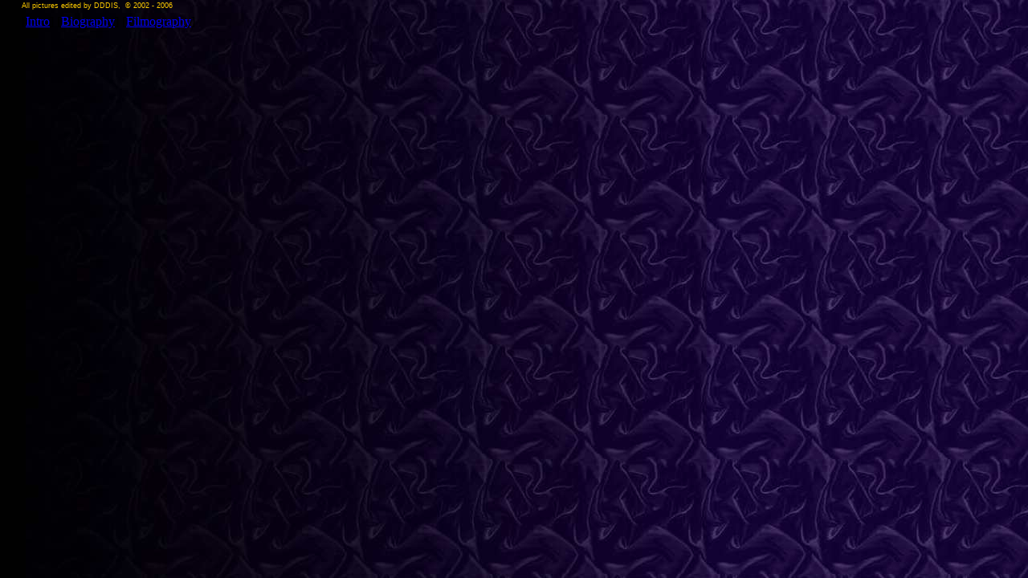

--- FILE ---
content_type: text/html
request_url: http://dominique-dunne.com/Movie_Stills/footer_movie_stills.html
body_size: 1034
content:

<!DOCTYPE HTML PUBLIC "-//W3C//DTD HTML 4.0 Transitional//EN">
<HTML>
<HEAD>
<META HTTP-EQUIV="Content-Type" CONTENT="text/html; charset=ISO-8859-1">
<META NAME="Keywords" CONTENT="Dunne, Dominique Dunne, Dana Freeling, Poltergeist, Dominick, Dunn, Griffin, Sweeney, Actress, 1982, Robin Maxwell, biography, filmography, gallery, filmclips, Dominque, Dominic, Domminique, curse ">
<META NAME="Generator" CONTENT="NetObjects Fusion 5.0.2 für Windows">
<META NAME="Author" CONTENT="Patrick Stoewe">
<TITLE>Movie Stills, On Stage & Behind the Scenes Pics - Gallery</TITLE>
<BASE TARGET="_parent">
<LINK REL=STYLESHEET TYPE="text/css" HREF="../Movie_Stills/style.css">
<LINK REL=STYLESHEET TYPE="text/css" HREF="../Movie_Stills/site.css">
<STYLE>
</STYLE>
</HEAD>
<BODY NOF="(MB=(MBStills, 77, 44, 0, 0), L=(MovieStillsLayout, 749, 668))" STYLE="background-image: url('../DominiqueStyle_background01c.jpg');" TOPMARGIN=2 LEFTMARGIN=2 MARGINWIDTH=2 MARGINHEIGHT=2>
    <TABLE BORDER=0 CELLSPACING=0 CELLPADDING=0 WIDTH=427 NOF=LY>
        <TR VALIGN=TOP ALIGN=LEFT>
            <TD WIDTH=25><IMG SRC="../clearpixel.gif" WIDTH=25 HEIGHT=1 BORDER=0 ALT=""></TD>
            <TD WIDTH=402 CLASS="TextObject">
                <P><SPAN STYLE="font-family: Arial,Helvetica,Geneva,Sans-serif,sans-serif; font-size: xx-small; color: rgb(255,204,0);">All pictures edited by DDDIS,&nbsp;  &#169; 2002 - 2006</SPAN></P>
            </TD>
        </TR>
    </TABLE>
    <TABLE BORDER=0 CELLSPACING=0 CELLPADDING=0 NOF=LY>
        <TR VALIGN=TOP ALIGN=LEFT>
            <TD WIDTH=25 HEIGHT=6><IMG SRC="../clearpixel.gif" WIDTH=25 HEIGHT=1 BORDER=0 ALT=""></TD>
            <TD></TD>
        </TR>
        <TR VALIGN=TOP ALIGN=LEFT>
            <TD></TD>
            <TD NOWRAP NOF="NB_UYHTNN026" CLASS="TextNavBar" STYLE="text-align: center;">[<A HREF="../Intro/intro.html">Intro</A>]&nbsp;[<A HREF="../Biography/biography.html">Biography</A>]&nbsp;[<A HREF="../Filmography/filmography.html">Filmography</A>]</TD>
        </TR>
    </TABLE>
</BODY>
</HTML>
 